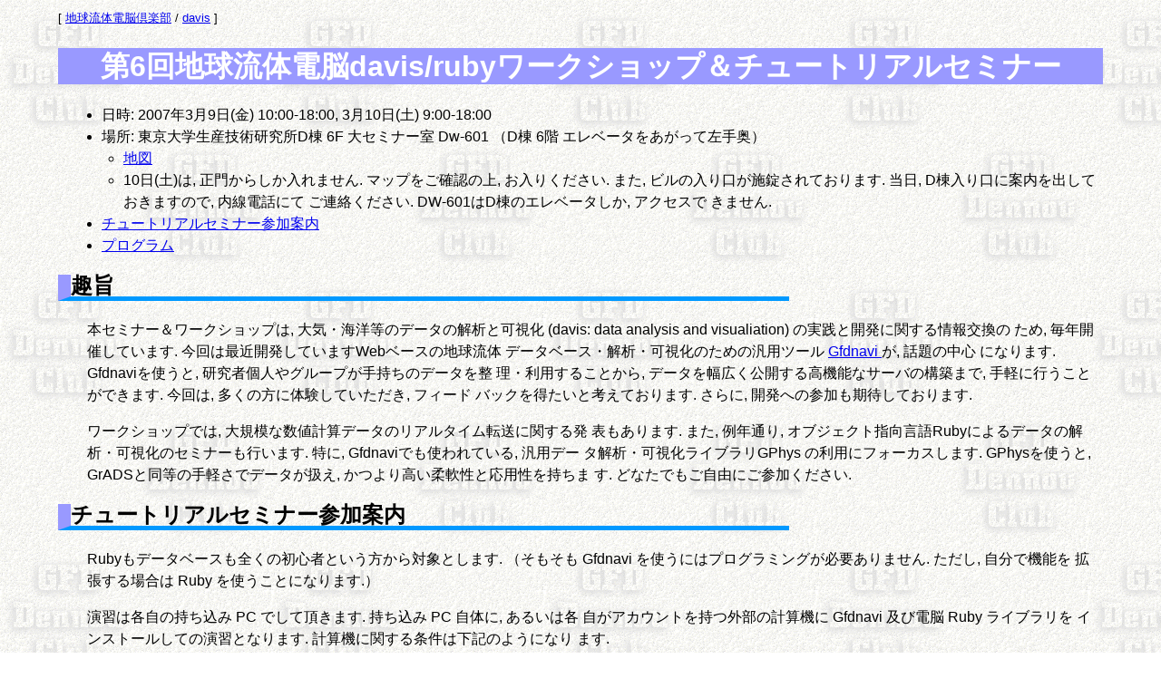

--- FILE ---
content_type: text/html
request_url: https://dennou-q.gfd-dennou.org/library/davis/workshop/2007-03-09a/
body_size: 3728
content:
<?xml version="1.0" encoding="euc-jp" ?>
<!DOCTYPE html 
  PUBLIC "-//W3C//DTD XHTML 1.0 Transitional//EN"
  "http://www.w3.org/TR/xhtml1/DTD/xhtml1-transitional.dtd">
<html xmlns="http://www.w3.org/1999/xhtml" lang="ja" xml:lang="ja">
<head>
<meta http-equiv="Content-type" content="text/html; charset=euc-jp" />
<title>第6回地球流体電脳davis/rubyワークショップ＆チュートリアルセミナー</title>
<link href="dcmodel.css" type="text/css" rel="stylesheet" />
</head>
<body>

<small> [ <a href="/">地球流体電脳倶楽部</a> / <a href="/library/davis/">davis</a> ] </small>
<h1><a name="label-0" id="label-0">第6回地球流体電脳davis/rubyワークショップ＆チュートリアルセミナー</a></h1><!-- RDLabel: "第6回地球流体電脳davis/rubyワークショップ＆チュートリアルセミナー" -->
<ul>
<li>日時: 2007年3月9日(金) 10:00-18:00, 3月10日(土) 9:00-18:00</li>
<li>場所: 東京大学生産技術研究所D棟 6F 大セミナー室 Dw-601
  （D棟 6階 エレベータをあがって左手奥）
<ul>
<li><a href="http://www.iis.u-tokyo.ac.jp/map/index.html"> 地図 </a></li>
<li>10日(土)は, 正門からしか入れません. マップをご確認の上, 
    お入りください. また, ビルの入り口が施錠されております. 
    当日, D棟入り口に案内を出しておきますので, 内線電話にて
    ご連絡ください. DW-601はD棟のエレベータしか, アクセスで
    きません. </li>
</ul></li>
<li><a href="#label-2">チュートリアルセミナー参加案内</a></li>
<li><a href="#label-3">プログラム</a> </li>
</ul>
<h2><a name="label-1" id="label-1">趣旨</a></h2><!-- RDLabel: "趣旨" -->
<p>本セミナー＆ワークショップは, 大気・海洋等のデータの解析と可視化 
(davis: data analysis and visualiation) の実践と開発に関する情報交換の
ため, 毎年開催しています. 今回は最近開発していますWebベースの地球流体
データベース・解析・可視化のための汎用ツール <a href="http://www.gfd-dennou.org/arch/davis/gfdnavi/"> Gfdnavi
</a> が, 話題の中心
になります. Gfdnaviを使うと, 研究者個人やグループが手持ちのデータを整
理・利用することから, データを幅広く公開する高機能なサーバの構築まで, 
手軽に行うことができます. 今回は, 多くの方に体験していただき, フィード
バックを得たいと考えております. さらに, 開発への参加も期待しております. </p>
<p>ワークショップでは, 大規模な数値計算データのリアルタイム転送に関する発
表もあります. また, 例年通り, オブジェクト指向言語Rubyによるデータの解
析・可視化のセミナーも行います. 特に, Gfdnaviでも使われている, 汎用デー
タ解析・可視化ライブラリGPhys の利用にフォーカスします. GPhysを使うと, 
GrADSと同等の手軽さでデータが扱え, かつより高い柔軟性と応用性を持ちま
す. どなたでもご自由にご参加ください. </p>
<h2><a name="label-2" id="label-2">チュートリアルセミナー参加案内</a></h2><!-- RDLabel: "チュートリアルセミナー参加案内" -->
<p>Rubyもデータベースも全くの初心者という方から対象とします. （そもそも 
Gfdnavi を使うにはプログラミングが必要ありません. ただし, 自分で機能を
拡張する場合は Ruby を使うことになります.）</p>
<p>演習は各自の持ち込み PC でして頂きます. 持ち込み PC 自体に, あるいは各
自がアカウントを持つ外部の計算機に Gfdnavi 及び電脳 Ruby ライブラリを
インストールしての演習となります. 計算機に関する条件は下記のようになり
ます. </p>
<ul>
<li>無線LANが使えること(ネットワークは無線のみになります. 無線LAN
    カードは若干貸し出せます.)</li>
<li>OS: Linux, Windows XP, Mac OS X 10.4
    (linux は Debian (sarge), Fedra Core 6, Vine linux が推奨ですが
    必ずしもそれに限りません. また FreeBSD も対応可能の見込みです.)</li>
</ul>
<p>当日の午前中はその場でインストールする時間とします. 下記サイトを参考に
事前にインストールしておけば, 午後からの参加で済みます. </p>
<ul>
<li><a href="http://www.gfd-dennou.org/arch/davis/gfdnavi/doc/">Gfdnaviドキュメント
    </a>
    （現在はまだ整備中で, 水曜日までに整える予定です. 
    Gfdnavi をインストールすると, 必要な Ruby 関連資源が
    ほとんどインストールされます（Windows の場合はすべて）. 
    他に <a href="http://ruby.gfd-dennou.org/index-j.htm">電脳Rubyホームページ</a>
    もご参照ください.）</li>
</ul>
<h2><a name="label-3" id="label-3">プログラム</a></h2><!-- RDLabel: "プログラム" -->
<h3><a name="label-4" id="label-4">チュートリアルセミナー</a></h3><!-- RDLabel: "チュートリアルセミナー" -->
<h4><a name="label-5" id="label-5">3/9(金)</a></h4><!-- RDLabel: "3/9(金)" -->
<ul>
<li>10:00-12:00 インストールの時間（電脳Ruby諸資源とGfdnavi）.
  担当: 大塚成徳(京大), 神代剛(京大), 乙部直人(福岡大), 他
<ul>
<li>[<a href="http://www.gfd-dennou.org/arch/davis/gfdnavi/doc/">Gfdnaviインストールガイドはこちらから</a>]
    [Gfdnaviを使わない場合: <a href="http://ruby.gfd-dennou.org/index-j.htm">電脳Rubyインストールガイドはこちらから</a>]</li>
</ul></li>
<li>13:00-15:00 Gfdnavi チュートリアル.
  担当: 西澤誠也(京大)
<ul>
<li>part I   Gfdnavi を使ってみよう
     [<a href="http://www.gfd-dennou.org/arch/davis/gfdnavi/doc/TUTORIAL2.htm">教材: Gfdnaviチュートリアル(2007-03月版)</a>]</li>
<li>part II  Gfdnavi に新しい機能を加えてみよう
     [<a href="http://www.gfd-dennou.org/arch/davis/gfdnavi/doc/ForDeveloppers/HowTo_enhance_draw.htm">教材: 可視化機能の増やし方</a>]</li>
</ul></li>
<li>15:00-17:00 電脳Rubyチュートリアル.
  担当: 堀之内武(京大)
<ul>
<li>(gfdnaviでも使われてる) Ruby を直接使ってデータ解析してみよう
     [<a href="http://ruby.gfd-dennou.org/products/gphys/tutorial/">教材: GPhysチュートリアル</a>]</li>
<li>GUI可視化プログラム gave を使ってみよう
     [時間がなくて割愛した. <a href="http://ruby.gfd-dennou.org/products/gave/index-j.html">gaveホームページはこちら</a>]</li>
</ul></li>
</ul>
<h3><a name="label-6" id="label-6">ワークショップ</a></h3><!-- RDLabel: "ワークショップ" -->
<ul>
<li><a href="./memo.htm">メモ</a></li>
</ul>
<h4><a name="label-7" id="label-7">3/9(金)</a></h4><!-- RDLabel: "3/9(金)" -->
<ul>
<li>17:20-18:00 Massive Data Realtime Visualization (MDRV) の紹介.
  柏崎 礼生 (北大)
  [<a href="2007-03-09_kashiwazaki_mdrv/pub">発表資料</a>]</li>
</ul>
<h4><a name="label-8" id="label-8">3/10(土)</a></h4><!-- RDLabel: "3/10(土)" -->
<ul>
<li>9:00-9:30 電脳ruby/davisプロジェクト 2006 年度活動サマリ.
  堀之内武(京大)
  [<a href="2007-03-10_0_horinout_DennouRubyProducts/pub">発表資料1</a> |
  <a href="2007-03-10_0_horinout_Gfdnavi_Intro/pub">発表資料2</a>]</li>
<li>9:30-10:15 Ruby on Rails の仕組み.
  堀之内武(京大)
  [<a href="2007-03-10_1_horinout_RubyOnRails/pub">発表資料</a> |
  他に即興デモも(資料なし)]</li>
<li>10:30-11:15 Gfdnaviにおける地球流体データの自動DB化.
  森川靖大（北大）
  [<a href="2007-03-10_morikawa_register_directory_tree/register_directory_tree.htm">発表資料</a>]</li>
<li>11:15-12:00 Gfdnaviにおける時空間情報のDB化, Google Mapを用いた
  検索インターフェース, 検索ランキング.
  渡辺知恵美（お茶大）</li>
<li>13:00-13:45 P2PによるGfdnavi横断検索.
  渡辺知恵美（お茶大）</li>
<li>14:00-15:15 Gfdnaviの実装.
  西澤誠也(京大)
  [<a href="2007-03-10_0_nishizawa_Gfdnavi_Details_Based_On_MVC/pub/gfdnavi_details_based_on_mvc.pdf">発表資料
  </a>
  | 他にソースコードの紹介も(資料なし) ]</li>
<li>15:30-17:30 Gfdnaviの今後に向けての計画立案会.
<ul>
<li>Gfdnaviの将来展望    （たたき台: 堀之内）</li>
<li>Webサービス＆ワークフローについて  （話題提供: 西澤）
    [時間がなくて割愛 <a href="2007-03-10_1_nishizawa_WebService/pub/webservice.pdf">発表資料</a>]</li>
<li>Gfdnaviネットワーク横断利用</li>
<li>パッケージングと導入の易化 （話題提供: 神代 on gems; 
    議論: DB登録までの一連の流れを簡易にする法の模索）</li>
<li>知見情報の扱い  （話題提供：堀之内, 中野）</li>
</ul></li>
<li>17:30- その他の話題・自由討論.
<ul>
<li>unidataの動向と電脳davis / Ruby関連の話題(Mie散乱計算ライブラリ等) /
    Ruby on Rails のさらなる活用(気軽な資源置き場) / などなど</li>
</ul></li>
</ul>

<hr /> <small> davis Group / GFD Dennou Staff <img src="/library/dcmodel/htmltools/dcstaff_email.png" alt="dcstaff&#64;&#103;&#102;&#100;-dennou.org" align="middle" /> <br /> Last Updated: 2007/04/07 (森川 靖大), Since: 2007/03/03 (堀之内 武)</small>

</body>
</html>


--- FILE ---
content_type: text/css
request_url: https://dennou-q.gfd-dennou.org/library/davis/workshop/2007-03-09a/dcmodel.css
body_size: 1101
content:
/*
 * style.css: CSS style definition file
 * modified from ((<URL:http://www.ruby-lang.org/ja/man-1.6/style.css>)).
 * 2006/06/21 (Y. Morikawa) "ol.rd2html_hindex" is modified.
 * 2006/06/06 (Y. Morikawa) "ul p", "ol p" is added.
 * 2005/11/06 (Y. Morikawa) background URL is changed to local site
 * 2005/08/11 (Y. Morikawa) Update
 * 2005/06/02 (Y. Morikawa) Update
 * 2005/04/13 (M. Ishiwatari) Update
 * 2005/02/13 (M. Odaka)
 */

body {
    /* background: #EEEEEE; */
    /* background: url(http://www.gfd-dennou.org/html/htmltool/wall_d.gif); */
    background: url(/html/htmltool/wall_d.gif);
    color: black;
    margin-left: 5%;
    margin-right: 5%;
    /* font-size: 10.5pt; */
    font-family: verdana, arial, helvetica, Sans-Serif;
    line-height: 150%;
}

h1 {
    font-family: "times roman", verdana, sans-serif; 
    text-align: center; 
    color: #FFFFFF;
    background: #9999FF;
    border-top: #9999FF 4px solid;
    border-bottom: #9999FF 4px solid;
    line-height: 100%;
}

h2, h3, h4, h5, h6 {
    font-family: verdana, arial, helvetica, Sans-Serif;
}

h2 {
    border-left: #9999ff 0.6em solid;
    border-bottom: #0099ff 5px solid;
    margin-right: 30%;
}

h3 {
    color: #003366;
    border-bottom: #000066 1px solid;
    margin-right: 35%;
    margin-top:2ex;
    margin-bottom:0ex;
    margin-left: 0.5em;
}

h4 {
    margin-left: 1.0em;
}

/*
div.header p.status { text-align: right; }
div.header p.last-modified { text-align: left; }
*/

ul {
    margin-left: 3em;
    padding: 0;
}

ul ul {
    margin-left: 1.5em;
    padding: 0;
}

ul ol {
    margin-left: 2.0em;
    padding: 0;
}

ol {
    margin-left: 3.5em;
    padding: 0;
}

ol ol {
    margin-left: 2.0em;
    padding: 0;
}

ol ul {
    margin-left: 1.5em;
    padding: 0;
}

li {
    line-height: 150%;
}


dt {
    font-weight: bold;
    margin-top: 2ex;
    margin-left: 1em;
}

dl {
    margin-left: 1em;
}

p {
   margin-left: 2em;
}

ul p {
    margin-left: 0em;
    padding: 0;
}

ol p {
    margin-left: 0em;
    padding: 0;
}

code {
   padding-right: 0.5em;
   padding-top: 0.3em;
   padding-left: 0.5em;
   padding-bottom: 0.3em;
   /*   background-color: #3e3e3e; */
   /* color: #e6e6e6; */
   /* text-decoration: underline; */
   border-top: #9999FF 1px solid;
   border-bottom: #9999FF 1px solid;
   border-left: #9999FF 1px solid;
   border-right: #9999FF 1px solid;
}

ol.rd2html_hindex {
    font-size: 80%;
    list-style-type: decimal;
    margin-left: 5ex;
    margin-right: 0ex;
    margin-top: 0ex;
    margin-bottom: 0ex;
    line-height: 100%;
}

ol.rd2html_hindex ul {
    font-size: 100%;
    list-style-type: decimal;
    margin-left: 3ex;
    margin-right: 0ex;
    margin-top: 0ex;
    margin-bottom: 0ex;
    line-height: 100%;
}
 
 
 
/*
address {
    color: gray;
    background: #EEEEEE;
    text-align: right;
    font-family: Times, serif;
    font-style: normal;
    font-variant: normal;
    font-weight: normal;
}
*/


/*
var {
    color: #408000;
}
*/

em {
    color: #004080;
    font-family: arial, helvetica, Sans-Serif, gothic;
    font-style: normal;
    font-variant: normal;
    font-weight: bold;
}

pre {
    line-height: 100%;
    border-right: #646464 1px solid;
    padding-right: 0.5em;
    border-top: #646464 1px solid;
    padding-top: 0.5em;
    border-left: #646464 1px solid;
    padding-left: 0.5em;
    border-bottom: #646464 1px solid;
    padding-bottom: 0.5em;
    margin-left: 2em;
    margin-right: 2em;
    white-space: pre;
    background-color: #e6e6e6;
    color: black;
}

/*
span.download {
    font-weight: normal;
    color: blue;
    background: #EEEEEE;
}

.path {
    font-family: Verdana, Arial, Helvetica, sans-serif;
}

.navi {
    text-align: right;
}
*/
